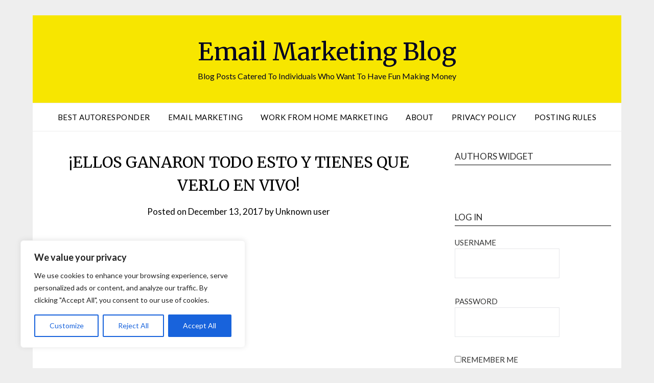

--- FILE ---
content_type: text/html; charset=utf-8
request_url: https://www.google.com/recaptcha/api2/aframe
body_size: 264
content:
<!DOCTYPE HTML><html><head><meta http-equiv="content-type" content="text/html; charset=UTF-8"></head><body><script nonce="7bEy1qelrdfmythnO7jhzQ">/** Anti-fraud and anti-abuse applications only. See google.com/recaptcha */ try{var clients={'sodar':'https://pagead2.googlesyndication.com/pagead/sodar?'};window.addEventListener("message",function(a){try{if(a.source===window.parent){var b=JSON.parse(a.data);var c=clients[b['id']];if(c){var d=document.createElement('img');d.src=c+b['params']+'&rc='+(localStorage.getItem("rc::a")?sessionStorage.getItem("rc::b"):"");window.document.body.appendChild(d);sessionStorage.setItem("rc::e",parseInt(sessionStorage.getItem("rc::e")||0)+1);localStorage.setItem("rc::h",'1768723920957');}}}catch(b){}});window.parent.postMessage("_grecaptcha_ready", "*");}catch(b){}</script></body></html>